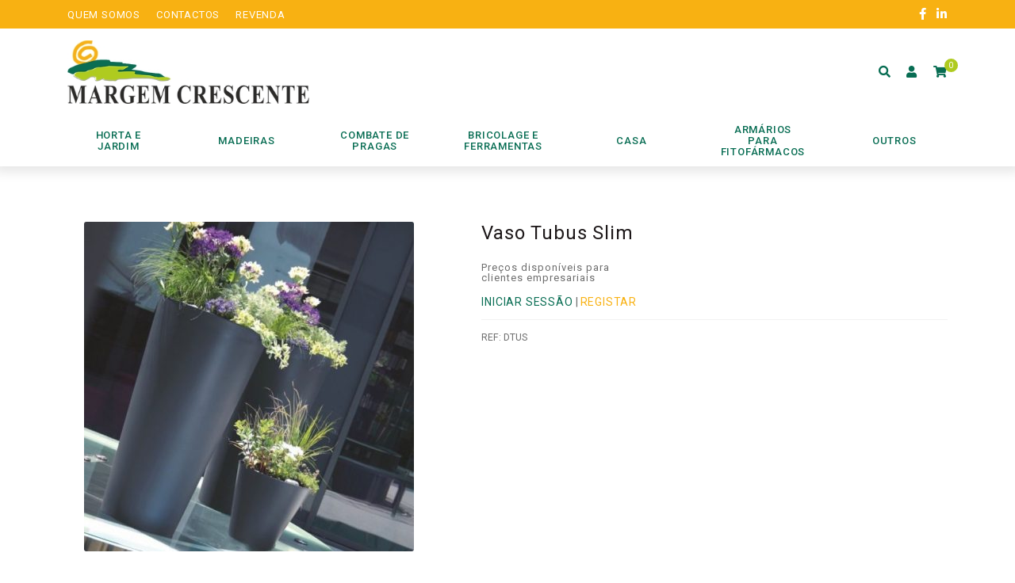

--- FILE ---
content_type: text/html; charset=UTF-8
request_url: https://www.margemcrescente.com/produtos/vaso-tubus-slim/
body_size: 9555
content:
<!doctype html><html lang="pt-PT"><head><meta charset="UTF-8"><meta name="viewport" content="width=device-width, initial-scale=1, maximum-scale=2.0"><link rel="profile" href="https://gmpg.org/xfn/11"><link rel="pingback" href="https://www.margemcrescente.com/xmlrpc.php"><link rel="icon" type="image/png" href="https://www.margemcrescente.com/wp-content/themes/storefront-child-theme/assets/img/favicon.png" /><meta name='robots' content='index, follow, max-image-preview:large, max-snippet:-1, max-video-preview:-1' /><link media="all" href="https://www.margemcrescente.com/wp-content/cache/autoptimize/css/autoptimize_76b353668dbd7c5166c8e02259777320.css" rel="stylesheet" /><link media="only screen and (max-width: 768px)" href="https://www.margemcrescente.com/wp-content/cache/autoptimize/css/autoptimize_827dfc3c929d13ae4138b35ca75b7689.css" rel="stylesheet" /><title>Vaso Tubus Slim - Margem Crescente</title><link rel="canonical" href="https://www.margemcrescente.com/produtos/vaso-tubus-slim/" /><meta property="og:locale" content="pt_PT" /><meta property="og:type" content="article" /><meta property="og:title" content="Vaso Tubus Slim - Margem Crescente" /><meta property="og:description" content="Inclui vaso interior." /><meta property="og:url" content="https://www.margemcrescente.com/produtos/vaso-tubus-slim/" /><meta property="og:site_name" content="Margem Crescente" /><meta property="article:modified_time" content="2025-04-05T10:22:10+00:00" /><meta property="og:image" content="https://www.margemcrescente.com/wp-content/uploads/2020/10/DTUS.jpg" /><meta property="og:image:width" content="700" /><meta property="og:image:height" content="700" /><meta property="og:image:type" content="image/jpeg" /><meta name="twitter:card" content="summary_large_image" /> <script type="application/ld+json" class="yoast-schema-graph">{"@context":"https://schema.org","@graph":[{"@type":"WebPage","@id":"https://www.margemcrescente.com/produtos/vaso-tubus-slim/","url":"https://www.margemcrescente.com/produtos/vaso-tubus-slim/","name":"Vaso Tubus Slim - Margem Crescente","isPartOf":{"@id":"https://www.margemcrescente.com/#website"},"primaryImageOfPage":{"@id":"https://www.margemcrescente.com/produtos/vaso-tubus-slim/#primaryimage"},"image":{"@id":"https://www.margemcrescente.com/produtos/vaso-tubus-slim/#primaryimage"},"thumbnailUrl":"https://www.margemcrescente.com/wp-content/uploads/2020/10/DTUS.jpg","datePublished":"2025-03-27T04:44:12+00:00","dateModified":"2025-04-05T10:22:10+00:00","breadcrumb":{"@id":"https://www.margemcrescente.com/produtos/vaso-tubus-slim/#breadcrumb"},"inLanguage":"pt-PT","potentialAction":[{"@type":"ReadAction","target":["https://www.margemcrescente.com/produtos/vaso-tubus-slim/"]}]},{"@type":"ImageObject","inLanguage":"pt-PT","@id":"https://www.margemcrescente.com/produtos/vaso-tubus-slim/#primaryimage","url":"https://www.margemcrescente.com/wp-content/uploads/2020/10/DTUS.jpg","contentUrl":"https://www.margemcrescente.com/wp-content/uploads/2020/10/DTUS.jpg","width":700,"height":700},{"@type":"BreadcrumbList","@id":"https://www.margemcrescente.com/produtos/vaso-tubus-slim/#breadcrumb","itemListElement":[{"@type":"ListItem","position":1,"name":"Início","item":"https://www.margemcrescente.com/"},{"@type":"ListItem","position":2,"name":"Loja","item":"https://www.margemcrescente.com/loja/"},{"@type":"ListItem","position":3,"name":"Vaso Tubus Slim"}]},{"@type":"WebSite","@id":"https://www.margemcrescente.com/#website","url":"https://www.margemcrescente.com/","name":"Margem Crescente","description":"","publisher":{"@id":"https://www.margemcrescente.com/#organization"},"potentialAction":[{"@type":"SearchAction","target":{"@type":"EntryPoint","urlTemplate":"https://www.margemcrescente.com/?s={search_term_string}"},"query-input":"required name=search_term_string"}],"inLanguage":"pt-PT"},{"@type":"Organization","@id":"https://www.margemcrescente.com/#organization","name":"Aveigarden","url":"https://www.margemcrescente.com/","sameAs":[],"logo":{"@type":"ImageObject","inLanguage":"pt-PT","@id":"https://www.margemcrescente.com/#/schema/logo/image/","url":"https://www.margemcrescente.com/wp-content/uploads/2020/06/logotipo_aveigarden.png","contentUrl":"https://www.margemcrescente.com/wp-content/uploads/2020/06/logotipo_aveigarden.png","width":600,"height":323,"caption":"Aveigarden"},"image":{"@id":"https://www.margemcrescente.com/#/schema/logo/image/"}}]}</script> <link rel='dns-prefetch' href='//cdn.jsdelivr.net' /><link rel='dns-prefetch' href='//fonts.googleapis.com' /><link rel='dns-prefetch' href='//use.fontawesome.com' /><link rel='dns-prefetch' href='//s.w.org' /><link rel="alternate" type="application/rss+xml" title="Margem Crescente &raquo; Feed" href="https://www.margemcrescente.com/feed/" /><link rel="alternate" type="application/rss+xml" title="Margem Crescente &raquo; Feed de comentários" href="https://www.margemcrescente.com/comments/feed/" /><link rel="alternate" type="application/rss+xml" title="Feed de comentários de Margem Crescente &raquo; Vaso Tubus Slim" href="https://www.margemcrescente.com/produtos/vaso-tubus-slim/feed/" /> <script>window._wpemojiSettings = {"baseUrl":"https:\/\/s.w.org\/images\/core\/emoji\/14.0.0\/72x72\/","ext":".png","svgUrl":"https:\/\/s.w.org\/images\/core\/emoji\/14.0.0\/svg\/","svgExt":".svg","source":{"concatemoji":"https:\/\/www.margemcrescente.com\/wp-includes\/js\/wp-emoji-release.min.js?ver=6.0.11"}};
/*! This file is auto-generated */
!function(e,a,t){var n,r,o,i=a.createElement("canvas"),p=i.getContext&&i.getContext("2d");function s(e,t){var a=String.fromCharCode,e=(p.clearRect(0,0,i.width,i.height),p.fillText(a.apply(this,e),0,0),i.toDataURL());return p.clearRect(0,0,i.width,i.height),p.fillText(a.apply(this,t),0,0),e===i.toDataURL()}function c(e){var t=a.createElement("script");t.src=e,t.defer=t.type="text/javascript",a.getElementsByTagName("head")[0].appendChild(t)}for(o=Array("flag","emoji"),t.supports={everything:!0,everythingExceptFlag:!0},r=0;r<o.length;r++)t.supports[o[r]]=function(e){if(!p||!p.fillText)return!1;switch(p.textBaseline="top",p.font="600 32px Arial",e){case"flag":return s([127987,65039,8205,9895,65039],[127987,65039,8203,9895,65039])?!1:!s([55356,56826,55356,56819],[55356,56826,8203,55356,56819])&&!s([55356,57332,56128,56423,56128,56418,56128,56421,56128,56430,56128,56423,56128,56447],[55356,57332,8203,56128,56423,8203,56128,56418,8203,56128,56421,8203,56128,56430,8203,56128,56423,8203,56128,56447]);case"emoji":return!s([129777,127995,8205,129778,127999],[129777,127995,8203,129778,127999])}return!1}(o[r]),t.supports.everything=t.supports.everything&&t.supports[o[r]],"flag"!==o[r]&&(t.supports.everythingExceptFlag=t.supports.everythingExceptFlag&&t.supports[o[r]]);t.supports.everythingExceptFlag=t.supports.everythingExceptFlag&&!t.supports.flag,t.DOMReady=!1,t.readyCallback=function(){t.DOMReady=!0},t.supports.everything||(n=function(){t.readyCallback()},a.addEventListener?(a.addEventListener("DOMContentLoaded",n,!1),e.addEventListener("load",n,!1)):(e.attachEvent("onload",n),a.attachEvent("onreadystatechange",function(){"complete"===a.readyState&&t.readyCallback()})),(e=t.source||{}).concatemoji?c(e.concatemoji):e.wpemoji&&e.twemoji&&(c(e.twemoji),c(e.wpemoji)))}(window,document,window._wpemojiSettings);</script> <link rel='stylesheet' id='dashicons-css'  href='https://www.margemcrescente.com/wp-includes/css/dashicons.min.css?ver=6.0.11' media='all' /><link rel='stylesheet' id='fancybox_css-css'  href='https://cdn.jsdelivr.net/gh/fancyapps/fancybox@3.5.7/dist/jquery.fancybox.min.css?ver=6.0.11' media='all' /><link rel='stylesheet' id='storefront-fonts-css'  href='https://fonts.googleapis.com/css?family=Source+Sans+Pro%3A400%2C300%2C300italic%2C400italic%2C600%2C700%2C900&#038;subset=latin%2Clatin-ext&#038;ver=4.1.3' media='all' /><link rel='stylesheet' id='font-awesome-official-css'  href='https://use.fontawesome.com/releases/v5.13.0/css/all.css' media='all' integrity="sha384-Bfad6CLCknfcloXFOyFnlgtENryhrpZCe29RTifKEixXQZ38WheV+i/6YWSzkz3V" crossorigin="anonymous" /><link rel='stylesheet' id='font-awesome-official-v4shim-css'  href='https://use.fontawesome.com/releases/v5.13.0/css/v4-shims.css' media='all' integrity="sha384-/7iOrVBege33/9vHFYEtviVcxjUsNCqyeMnlW/Ms+PH8uRdFkKFmqf9CbVAN0Qef" crossorigin="anonymous" /> <script src='https://www.margemcrescente.com/wp-includes/js/jquery/jquery.min.js?ver=3.6.0' id='jquery-core-js'></script> <script src='https://cdn.jsdelivr.net/gh/fancyapps/fancybox@3.5.7/dist/jquery.fancybox.min.js?ver=6.0.11' id='fancybox_js-js'></script> <link rel="https://api.w.org/" href="https://www.margemcrescente.com/wp-json/" /><link rel="alternate" type="application/json" href="https://www.margemcrescente.com/wp-json/wp/v2/product/7129" /><link rel="EditURI" type="application/rsd+xml" title="RSD" href="https://www.margemcrescente.com/xmlrpc.php?rsd" /><link rel="wlwmanifest" type="application/wlwmanifest+xml" href="https://www.margemcrescente.com/wp-includes/wlwmanifest.xml" /><meta name="generator" content="WordPress 6.0.11" /><meta name="generator" content="WooCommerce 6.8.2" /><link rel='shortlink' href='https://www.margemcrescente.com/?p=7129' /><link rel="alternate" type="application/json+oembed" href="https://www.margemcrescente.com/wp-json/oembed/1.0/embed?url=https%3A%2F%2Fwww.margemcrescente.com%2Fprodutos%2Fvaso-tubus-slim%2F" /><link rel="alternate" type="text/xml+oembed" href="https://www.margemcrescente.com/wp-json/oembed/1.0/embed?url=https%3A%2F%2Fwww.margemcrescente.com%2Fprodutos%2Fvaso-tubus-slim%2F&#038;format=xml" /> <script>var el_i13_login_captcha=null; var el_i13_register_captcha=null;</script> <noscript><style>.woocommerce-product-gallery{ opacity: 1 !important; }</style></noscript></head><body data-rsssl=1 class="product-template-default single single-product postid-7129 wp-embed-responsive theme-storefront user-registration-page woocommerce woocommerce-page woocommerce-no-js storefront-align-wide right-sidebar woocommerce-active"> <svg xmlns="http://www.w3.org/2000/svg" viewBox="0 0 0 0" width="0" height="0" focusable="false" role="none" style="visibility: hidden; position: absolute; left: -9999px; overflow: hidden;" ><defs><filter id="wp-duotone-dark-grayscale"><feColorMatrix color-interpolation-filters="sRGB" type="matrix" values=" .299 .587 .114 0 0 .299 .587 .114 0 0 .299 .587 .114 0 0 .299 .587 .114 0 0 " /><feComponentTransfer color-interpolation-filters="sRGB" ><feFuncR type="table" tableValues="0 0.49803921568627" /><feFuncG type="table" tableValues="0 0.49803921568627" /><feFuncB type="table" tableValues="0 0.49803921568627" /><feFuncA type="table" tableValues="1 1" /></feComponentTransfer><feComposite in2="SourceGraphic" operator="in" /></filter></defs></svg><svg xmlns="http://www.w3.org/2000/svg" viewBox="0 0 0 0" width="0" height="0" focusable="false" role="none" style="visibility: hidden; position: absolute; left: -9999px; overflow: hidden;" ><defs><filter id="wp-duotone-grayscale"><feColorMatrix color-interpolation-filters="sRGB" type="matrix" values=" .299 .587 .114 0 0 .299 .587 .114 0 0 .299 .587 .114 0 0 .299 .587 .114 0 0 " /><feComponentTransfer color-interpolation-filters="sRGB" ><feFuncR type="table" tableValues="0 1" /><feFuncG type="table" tableValues="0 1" /><feFuncB type="table" tableValues="0 1" /><feFuncA type="table" tableValues="1 1" /></feComponentTransfer><feComposite in2="SourceGraphic" operator="in" /></filter></defs></svg><svg xmlns="http://www.w3.org/2000/svg" viewBox="0 0 0 0" width="0" height="0" focusable="false" role="none" style="visibility: hidden; position: absolute; left: -9999px; overflow: hidden;" ><defs><filter id="wp-duotone-purple-yellow"><feColorMatrix color-interpolation-filters="sRGB" type="matrix" values=" .299 .587 .114 0 0 .299 .587 .114 0 0 .299 .587 .114 0 0 .299 .587 .114 0 0 " /><feComponentTransfer color-interpolation-filters="sRGB" ><feFuncR type="table" tableValues="0.54901960784314 0.98823529411765" /><feFuncG type="table" tableValues="0 1" /><feFuncB type="table" tableValues="0.71764705882353 0.25490196078431" /><feFuncA type="table" tableValues="1 1" /></feComponentTransfer><feComposite in2="SourceGraphic" operator="in" /></filter></defs></svg><svg xmlns="http://www.w3.org/2000/svg" viewBox="0 0 0 0" width="0" height="0" focusable="false" role="none" style="visibility: hidden; position: absolute; left: -9999px; overflow: hidden;" ><defs><filter id="wp-duotone-blue-red"><feColorMatrix color-interpolation-filters="sRGB" type="matrix" values=" .299 .587 .114 0 0 .299 .587 .114 0 0 .299 .587 .114 0 0 .299 .587 .114 0 0 " /><feComponentTransfer color-interpolation-filters="sRGB" ><feFuncR type="table" tableValues="0 1" /><feFuncG type="table" tableValues="0 0.27843137254902" /><feFuncB type="table" tableValues="0.5921568627451 0.27843137254902" /><feFuncA type="table" tableValues="1 1" /></feComponentTransfer><feComposite in2="SourceGraphic" operator="in" /></filter></defs></svg><svg xmlns="http://www.w3.org/2000/svg" viewBox="0 0 0 0" width="0" height="0" focusable="false" role="none" style="visibility: hidden; position: absolute; left: -9999px; overflow: hidden;" ><defs><filter id="wp-duotone-midnight"><feColorMatrix color-interpolation-filters="sRGB" type="matrix" values=" .299 .587 .114 0 0 .299 .587 .114 0 0 .299 .587 .114 0 0 .299 .587 .114 0 0 " /><feComponentTransfer color-interpolation-filters="sRGB" ><feFuncR type="table" tableValues="0 0" /><feFuncG type="table" tableValues="0 0.64705882352941" /><feFuncB type="table" tableValues="0 1" /><feFuncA type="table" tableValues="1 1" /></feComponentTransfer><feComposite in2="SourceGraphic" operator="in" /></filter></defs></svg><svg xmlns="http://www.w3.org/2000/svg" viewBox="0 0 0 0" width="0" height="0" focusable="false" role="none" style="visibility: hidden; position: absolute; left: -9999px; overflow: hidden;" ><defs><filter id="wp-duotone-magenta-yellow"><feColorMatrix color-interpolation-filters="sRGB" type="matrix" values=" .299 .587 .114 0 0 .299 .587 .114 0 0 .299 .587 .114 0 0 .299 .587 .114 0 0 " /><feComponentTransfer color-interpolation-filters="sRGB" ><feFuncR type="table" tableValues="0.78039215686275 1" /><feFuncG type="table" tableValues="0 0.94901960784314" /><feFuncB type="table" tableValues="0.35294117647059 0.47058823529412" /><feFuncA type="table" tableValues="1 1" /></feComponentTransfer><feComposite in2="SourceGraphic" operator="in" /></filter></defs></svg><svg xmlns="http://www.w3.org/2000/svg" viewBox="0 0 0 0" width="0" height="0" focusable="false" role="none" style="visibility: hidden; position: absolute; left: -9999px; overflow: hidden;" ><defs><filter id="wp-duotone-purple-green"><feColorMatrix color-interpolation-filters="sRGB" type="matrix" values=" .299 .587 .114 0 0 .299 .587 .114 0 0 .299 .587 .114 0 0 .299 .587 .114 0 0 " /><feComponentTransfer color-interpolation-filters="sRGB" ><feFuncR type="table" tableValues="0.65098039215686 0.40392156862745" /><feFuncG type="table" tableValues="0 1" /><feFuncB type="table" tableValues="0.44705882352941 0.4" /><feFuncA type="table" tableValues="1 1" /></feComponentTransfer><feComposite in2="SourceGraphic" operator="in" /></filter></defs></svg><svg xmlns="http://www.w3.org/2000/svg" viewBox="0 0 0 0" width="0" height="0" focusable="false" role="none" style="visibility: hidden; position: absolute; left: -9999px; overflow: hidden;" ><defs><filter id="wp-duotone-blue-orange"><feColorMatrix color-interpolation-filters="sRGB" type="matrix" values=" .299 .587 .114 0 0 .299 .587 .114 0 0 .299 .587 .114 0 0 .299 .587 .114 0 0 " /><feComponentTransfer color-interpolation-filters="sRGB" ><feFuncR type="table" tableValues="0.098039215686275 1" /><feFuncG type="table" tableValues="0 0.66274509803922" /><feFuncB type="table" tableValues="0.84705882352941 0.41960784313725" /><feFuncA type="table" tableValues="1 1" /></feComponentTransfer><feComposite in2="SourceGraphic" operator="in" /></filter></defs></svg><div id="page" class="hfeed site"><div class="header_top"><div class="container"><div class="row"><div class="col-6 text-left col-header-short"><ul><li><a href="https://www.margemcrescente.com/quem-somos/"><span>Quem somos</span></a></li><li><a href="https://www.margemcrescente.com/contactos/"><span>Contactos</span></a></li><li><a href="https://www.margemcrescente.com/revenda/"><span>Revenda</span></a></li></ul></div><div class="col-6 text-right col-header-short"><div class="social"> <a target="_blank" href="https://www.facebook.com/MargemCrescente"><i class="fab fa-facebook-f"></i></a> <a target="_blank" href="https://pt.linkedin.com/company/margem-crescente-lda"><i class="fab fa-linkedin-in"></i></a></div></div></div></div></div><header id="masthead" class="site-header" role="banner" style=""><div class="container"><div class="row"><div class="col-md-4 col-7 col-logo-header"> <a href="https://www.margemcrescente.com"> <img class="logo_website" src="https://www.margemcrescente.com/wp-content/uploads/2020/09/margemcrescente_logo.jpg"/> </a></div><div class="col-lg-6 col-md-5 col-8 search_form_products text-center d-flex align-middle justify-content-center"><form class="search_bar" role="search" method="get" id="searchform" action="https://www.margemcrescente.com/"><div> <label class="screen-reader-text" for="s">Procurar:</label> <input class="search-field" placeholder="Pesquisar produtos…" type="text" value="" name="s" id="s" /> <button type="submit"><i class="fas fa-search"></i></button> <input type="hidden" name="post_type" value="product" /></div></form></div><div class="col-lg-2 col-md-3 col-5 d-flex align-middle justify-content-end shortcuts_header"><div class="shortcuts_header_wrapper"><ul><li> <a class="search_icon" href="#"> <i class="fas fa-search"></i> </a></li><li> <a class="go_account_wc" href="https://www.margemcrescente.com/minha-conta/"> <i class="fas fa-user"></i> </a></li><li> <a href="https://www.margemcrescente.com/carrinho/"> <i class="fa fa-shopping-cart"></i><div class="count-cart"><div class="cart-contents">0</div></div> </a></li></ul></div></div></div></div></header><div class="cat_header_wrapper"><div class="cats_header text-center"><div class="container"><div class="row"><div class="menu-container"><div class="menu"> <a href="#" class="menu-mobile">Categorias</a><ul><li class="li-has-children "> <a href="https://www.margemcrescente.com/categoria-produtos/horta-e-jardim/"> <noscript><img class="img-fluid icons-menu" src="https://www.margemcrescente.com/wp-content/uploads/2020/07/icon_horta_aveigarden.png"/></noscript><img class="lazyload img-fluid icons-menu" src='data:image/svg+xml,%3Csvg%20xmlns=%22http://www.w3.org/2000/svg%22%20viewBox=%220%200%20210%20140%22%3E%3C/svg%3E' data-src="https://www.margemcrescente.com/wp-content/uploads/2020/07/icon_horta_aveigarden.png"/> <span>Horta e Jardim</span></a><section id="super62" class="superMenuCustom"><div class="row margin-0"><div class="col-12 pad-0"><ul><li class="link-subcategory-menu " showcat="content-superMenuCustom635" cat_id="635" cat_slug="relva-sintetica" ><a href="https://www.margemcrescente.com/categoria-produtos/horta-e-jardim/relva-sintetica/"><span>Relva sintética</span></a></li><li class="link-subcategory-menu " showcat="content-superMenuCustom627" cat_id="627" cat_slug="vasos" ><a href="https://www.margemcrescente.com/categoria-produtos/horta-e-jardim/vasos/"><span>Vasos</span></a></li><li class="link-subcategory-menu " showcat="content-superMenuCustom618" cat_id="618" cat_slug="acessorios" ><a href="https://www.margemcrescente.com/categoria-produtos/horta-e-jardim/acessorios/"><span>Acessórios</span></a></li><li class="link-subcategory-menu " showcat="content-superMenuCustom622" cat_id="622" cat_slug="rega" ><a href="https://www.margemcrescente.com/categoria-produtos/horta-e-jardim/rega/"><span>Rega</span></a></li><li class="link-subcategory-menu " showcat="content-superMenuCustom626" cat_id="626" cat_slug="redes" ><a href="https://www.margemcrescente.com/categoria-produtos/horta-e-jardim/redes/"><span>Redes</span></a></li></ul></div></div></section></li><li  cat_id="1340" cat_slug="madeiras-jardim" ><a href="https://www.margemcrescente.com/categoria-produtos/madeiras-jardim/"> <span>Madeiras</span></a></li><li class="li-has-children "> <a href="https://www.margemcrescente.com/categoria-produtos/combate-de-pragas/"> <noscript><img class="img-fluid icons-menu" src="https://www.margemcrescente.com/wp-content/uploads/2020/07/icon_pragas_aveigarden.png"/></noscript><img class="lazyload img-fluid icons-menu" src='data:image/svg+xml,%3Csvg%20xmlns=%22http://www.w3.org/2000/svg%22%20viewBox=%220%200%20210%20140%22%3E%3C/svg%3E' data-src="https://www.margemcrescente.com/wp-content/uploads/2020/07/icon_pragas_aveigarden.png"/> <span>Combate de Pragas</span></a><section id="super63" class="superMenuCustom"><div class="row margin-0"><div class="col-12 pad-0"><ul><li class="link-subcategory-menu " showcat="content-superMenuCustom1520" cat_id="1520" cat_slug="geranio-moscas" ><a href="https://www.margemcrescente.com/categoria-produtos/combate-de-pragas/geranio-moscas/"><span>Gerânio (Moscas)</span></a></li><li class="link-subcategory-menu " showcat="content-superMenuCustom641" cat_id="641" cat_slug="citronela-mosquitos" ><a href="https://www.margemcrescente.com/categoria-produtos/combate-de-pragas/citronela-mosquitos/"><span>Citronela (Mosquitos)</span></a></li><li class="link-subcategory-menu " showcat="content-superMenuCustom613" cat_id="613" cat_slug="armadilhas" ><a href="https://www.margemcrescente.com/categoria-produtos/combate-de-pragas/armadilhas/"><span>Armadilhas</span></a></li><li class="link-subcategory-menu " showcat="content-superMenuCustom623" cat_id="623" cat_slug="repelentes" ><a href="https://www.margemcrescente.com/categoria-produtos/combate-de-pragas/repelentes/"><span>Repelentes</span></a></li></ul></div></div></section></li><li class="li-has-children "> <a href="https://www.margemcrescente.com/categoria-produtos/bricolage-e-ferramentas/"> <span>Bricolage e Ferramentas</span></a><section id="super970" class="superMenuCustom"><div class="row margin-0"><div class="col-12 pad-0"><ul><li class="link-subcategory-menu " showcat="content-superMenuCustom1518" cat_id="1518" cat_slug="seguranca" ><a href="https://www.margemcrescente.com/categoria-produtos/bricolage-e-ferramentas/seguranca/"><span>Segurança</span></a></li><li class="link-subcategory-menu " showcat="content-superMenuCustom971" cat_id="971" cat_slug="ferramentas-manuais" ><a href="https://www.margemcrescente.com/categoria-produtos/bricolage-e-ferramentas/ferramentas-manuais/"><span>Ferramentas Manuais</span></a></li><li class="link-subcategory-menu " showcat="content-superMenuCustom983" cat_id="983" cat_slug="auto" ><a href="https://www.margemcrescente.com/categoria-produtos/bricolage-e-ferramentas/auto/"><span>Auto</span></a></li><li class="link-subcategory-menu " showcat="content-superMenuCustom1118" cat_id="1118" cat_slug="maquinas-e-equipamentos" ><a href="https://www.margemcrescente.com/categoria-produtos/bricolage-e-ferramentas/maquinas-e-equipamentos/"><span>Máquinas e Equipamentos</span></a></li></ul></div></div></section></li><li class="li-has-children "> <a href="https://www.margemcrescente.com/categoria-produtos/casa/"> <noscript><img class="img-fluid icons-menu" src="https://www.margemcrescente.com/wp-content/uploads/2020/07/icon_casa_aveigarden.png"/></noscript><img class="lazyload img-fluid icons-menu" src='data:image/svg+xml,%3Csvg%20xmlns=%22http://www.w3.org/2000/svg%22%20viewBox=%220%200%20210%20140%22%3E%3C/svg%3E' data-src="https://www.margemcrescente.com/wp-content/uploads/2020/07/icon_casa_aveigarden.png"/> <span>Casa</span></a><section id="super61" class="superMenuCustom"><div class="row margin-0"><div class="col-12 pad-0"><ul><li class="link-subcategory-menu " showcat="content-superMenuCustom683" cat_id="683" cat_slug="textil" ><a href="https://www.margemcrescente.com/categoria-produtos/casa/textil/"><span>Têxtil</span></a></li><li class="link-subcategory-menu " showcat="content-superMenuCustom616" cat_id="616" cat_slug="arrumacao" ><a href="https://www.margemcrescente.com/categoria-produtos/casa/arrumacao/"><span>Arrumação</span></a></li><li class="link-subcategory-menu " showcat="content-superMenuCustom617" cat_id="617" cat_slug="utensilios" ><a href="https://www.margemcrescente.com/categoria-produtos/casa/utensilios/"><span>Utensílios</span></a></li><li class="link-subcategory-menu " showcat="content-superMenuCustom619" cat_id="619" cat_slug="essencias" ><a href="https://www.margemcrescente.com/categoria-produtos/casa/essencias/"><span>Essências</span></a></li><li class="link-subcategory-menu " showcat="content-superMenuCustom625" cat_id="625" cat_slug="decoracao" ><a href="https://www.margemcrescente.com/categoria-produtos/casa/decoracao/"><span>Decoração</span></a></li><li class="link-subcategory-menu " showcat="content-superMenuCustom628" cat_id="628" cat_slug="queima-casa" ><a href="https://www.margemcrescente.com/categoria-produtos/casa/queima-casa/"><span>Queima</span></a></li></ul></div></div></section></li><li  cat_id="612" cat_slug="armarios-para-fitofarmacos" ><a href="https://www.margemcrescente.com/categoria-produtos/armarios-para-fitofarmacos/"> <span>Armários para fitofármacos</span></a></li><li  cat_id="66" cat_slug="outros" ><a href="https://www.margemcrescente.com/categoria-produtos/outros/"> <noscript><img class="img-fluid icons-menu" src="https://www.margemcrescente.com/wp-content/uploads/2020/07/icon_outros_aveigarden.png"/></noscript><img class="lazyload img-fluid icons-menu" src='data:image/svg+xml,%3Csvg%20xmlns=%22http://www.w3.org/2000/svg%22%20viewBox=%220%200%20210%20140%22%3E%3C/svg%3E' data-src="https://www.margemcrescente.com/wp-content/uploads/2020/07/icon_outros_aveigarden.png"/> <span>Outros</span></a></li></ul></div></div></div></div></div></div><div class="storefront-breadcrumb"><div class="col-full"><nav class="woocommerce-breadcrumb" aria-label="breadcrumbs"><a href="https://www.margemcrescente.com">Início</a><span class="breadcrumb-separator"> / </span><a href="https://www.margemcrescente.com/categoria-produtos/horta-e-jardim/">Horta e Jardim</a><span class="breadcrumb-separator"> / </span><a href="https://www.margemcrescente.com/categoria-produtos/horta-e-jardim/vasos/">Vasos</a><span class="breadcrumb-separator"> / </span>Vaso Tubus Slim</nav></div></div><div id="content" class="site-content" tabindex="-1"><div class="container"><div class="row"><div class="col-12"><div class="woocommerce"></div><div id="primary" class="content-area"><main id="main" class="site-main" role="main"><div class="woocommerce-notices-wrapper"></div><div id="product-7129" class="product type-product post-7129 status-publish first onbackorder product_cat-horta-e-jardim product_cat-vasos has-post-thumbnail taxable shipping-taxable purchasable product-type-variable"><div class="woocommerce-product-gallery woocommerce-product-gallery--with-images woocommerce-product-gallery--columns-4 images" data-columns="4" style="opacity: 0; transition: opacity .25s ease-in-out;"><figure class="woocommerce-product-gallery__wrapper"><div data-thumb="https://www.margemcrescente.com/wp-content/uploads/2020/10/DTUS-100x100.jpg" data-thumb-alt="" class="woocommerce-product-gallery__image"><a href="https://www.margemcrescente.com/wp-content/uploads/2020/10/DTUS.jpg"><img width="416" height="416" src="https://www.margemcrescente.com/wp-content/uploads/2020/10/DTUS-416x416.jpg" class="wp-post-image" alt="" title="DTUS" data-caption="" data-src="https://www.margemcrescente.com/wp-content/uploads/2020/10/DTUS.jpg" data-large_image="https://www.margemcrescente.com/wp-content/uploads/2020/10/DTUS.jpg" data-large_image_width="700" data-large_image_height="700" srcset="https://www.margemcrescente.com/wp-content/uploads/2020/10/DTUS-416x416.jpg 416w, https://www.margemcrescente.com/wp-content/uploads/2020/10/DTUS-300x300.jpg 300w, https://www.margemcrescente.com/wp-content/uploads/2020/10/DTUS-150x150.jpg 150w, https://www.margemcrescente.com/wp-content/uploads/2020/10/DTUS-324x324.jpg 324w, https://www.margemcrescente.com/wp-content/uploads/2020/10/DTUS-100x100.jpg 100w, https://www.margemcrescente.com/wp-content/uploads/2020/10/DTUS.jpg 700w" sizes="(max-width: 416px) 100vw, 416px" /></a></div></figure></div><div class="summary entry-summary"><h1 class="product_title entry-title">Vaso Tubus Slim</h1><div class="prices-for-resellers"><p>Preços disponíveis para<br/>clientes empresariais</p><a class="btn-login-reseller" href="https://www.margemcrescente.com/minha-conta/">Iniciar sessão</a> | <a class="btn-register-reseller" href="https://www.margemcrescente.com/revenda/">Registar</a></div><div class="product_meta"> <span class="sku_wrapper">REF: <span class="sku">DTUS</span></span> <span class="posted_in">Categorias: <a href="https://www.margemcrescente.com/categoria-produtos/horta-e-jardim/" rel="tag">Horta e Jardim</a>, <a href="https://www.margemcrescente.com/categoria-produtos/horta-e-jardim/vasos/" rel="tag">Vasos</a></span></div></div><div class="woocommerce-tabs wc-tabs-wrapper"><ul class="tabs wc-tabs" role="tablist"><li class="description_tab" id="tab-title-description" role="tab" aria-controls="tab-description"> <a href="#tab-description"> Descrição </a></li><li class="additional_information_tab" id="tab-title-additional_information" role="tab" aria-controls="tab-additional_information"> <a href="#tab-additional_information"> Informação adicional </a></li></ul><div class="woocommerce-Tabs-panel woocommerce-Tabs-panel--description panel entry-content wc-tab" id="tab-description" role="tabpanel" aria-labelledby="tab-title-description"><h2>Descrição</h2><p>Inclui vaso interior.</p></div><div class="woocommerce-Tabs-panel woocommerce-Tabs-panel--additional_information panel entry-content wc-tab" id="tab-additional_information" role="tabpanel" aria-labelledby="tab-title-additional_information"><h2>Informação adicional</h2><table class="woocommerce-product-attributes shop_attributes"><tr class="woocommerce-product-attributes-item woocommerce-product-attributes-item--attribute_pa_cor"><th class="woocommerce-product-attributes-item__label">Cor</th><td class="woocommerce-product-attributes-item__value"><p><a href="https://www.margemcrescente.com/cor/antracite/" rel="tag">Antracite</a>, <a href="https://www.margemcrescente.com/cor/branco/" rel="tag">Branco</a>, <a href="https://www.margemcrescente.com/cor/moca/" rel="tag">Moca</a></p></td></tr><tr class="woocommerce-product-attributes-item woocommerce-product-attributes-item--attribute_pa_medidas"><th class="woocommerce-product-attributes-item__label">Medidas</th><td class="woocommerce-product-attributes-item__value"><p>15x15x28,6 cm, 20x20x38,1 cm, 25x25x47,6 cm, 30x30x57,2 cm, 40x40x76,2 cm</p></td></tr></table></div></div><section class="related products"><h2>Produtos Relacionados</h2><ul class="products columns-4"><li class="product type-product post-5706 status-publish first onbackorder product_cat-horta-e-jardim product_cat-acessorios has-post-thumbnail taxable shipping-taxable purchasable product-type-variable"> <a href="https://www.margemcrescente.com/produtos/sebe-perene/" class="woocommerce-LoopProduct-link woocommerce-loop-product__link"><noscript><img width="324" height="324" src="https://www.margemcrescente.com/wp-content/uploads/2023/02/SIEB-324x324.jpg" class="attachment-woocommerce_thumbnail size-woocommerce_thumbnail" alt="" srcset="https://www.margemcrescente.com/wp-content/uploads/2023/02/SIEB-324x324.jpg 324w, https://www.margemcrescente.com/wp-content/uploads/2023/02/SIEB-300x300.jpg 300w, https://www.margemcrescente.com/wp-content/uploads/2023/02/SIEB-150x150.jpg 150w, https://www.margemcrescente.com/wp-content/uploads/2023/02/SIEB-416x416.jpg 416w, https://www.margemcrescente.com/wp-content/uploads/2023/02/SIEB-100x100.jpg 100w, https://www.margemcrescente.com/wp-content/uploads/2023/02/SIEB.jpg 700w" sizes="(max-width: 324px) 100vw, 324px" /></noscript><img width="324" height="324" src='data:image/svg+xml,%3Csvg%20xmlns=%22http://www.w3.org/2000/svg%22%20viewBox=%220%200%20324%20324%22%3E%3C/svg%3E' data-src="https://www.margemcrescente.com/wp-content/uploads/2023/02/SIEB-324x324.jpg" class="lazyload attachment-woocommerce_thumbnail size-woocommerce_thumbnail" alt="" data-srcset="https://www.margemcrescente.com/wp-content/uploads/2023/02/SIEB-324x324.jpg 324w, https://www.margemcrescente.com/wp-content/uploads/2023/02/SIEB-300x300.jpg 300w, https://www.margemcrescente.com/wp-content/uploads/2023/02/SIEB-150x150.jpg 150w, https://www.margemcrescente.com/wp-content/uploads/2023/02/SIEB-416x416.jpg 416w, https://www.margemcrescente.com/wp-content/uploads/2023/02/SIEB-100x100.jpg 100w, https://www.margemcrescente.com/wp-content/uploads/2023/02/SIEB.jpg 700w" data-sizes="(max-width: 324px) 100vw, 324px" /><h2 class="woocommerce-loop-product__title">Sebe Perene</h2></a><div class="prices-for-resellers"><p>Preços disponíveis para<br/>clientes empresariais</p><a class="btn-login-reseller" href="https://www.margemcrescente.com/minha-conta/">Iniciar sessão</a> | <a class="btn-register-reseller" href="https://www.margemcrescente.com/revenda/">Registar</a></div></li><li class="product type-product post-5545 status-publish onbackorder product_cat-horta-e-jardim product_cat-utensilios product_cat-acessorios product_cat-casa has-post-thumbnail taxable shipping-taxable purchasable product-type-variable"> <a href="https://www.margemcrescente.com/produtos/herbs-cut-tesoura-ervas-aromaticas/" class="woocommerce-LoopProduct-link woocommerce-loop-product__link"><noscript><img width="324" height="324" src="https://www.margemcrescente.com/wp-content/uploads/2020/07/ICUT1-389U-324x324.jpg" class="attachment-woocommerce_thumbnail size-woocommerce_thumbnail" alt="" srcset="https://www.margemcrescente.com/wp-content/uploads/2020/07/ICUT1-389U-324x324.jpg 324w, https://www.margemcrescente.com/wp-content/uploads/2020/07/ICUT1-389U-100x100.jpg 100w, https://www.margemcrescente.com/wp-content/uploads/2020/07/ICUT1-389U-416x416.jpg 416w, https://www.margemcrescente.com/wp-content/uploads/2020/07/ICUT1-389U-300x300.jpg 300w, https://www.margemcrescente.com/wp-content/uploads/2020/07/ICUT1-389U-150x150.jpg 150w, https://www.margemcrescente.com/wp-content/uploads/2020/07/ICUT1-389U.jpg 700w" sizes="(max-width: 324px) 100vw, 324px" /></noscript><img width="324" height="324" src='data:image/svg+xml,%3Csvg%20xmlns=%22http://www.w3.org/2000/svg%22%20viewBox=%220%200%20324%20324%22%3E%3C/svg%3E' data-src="https://www.margemcrescente.com/wp-content/uploads/2020/07/ICUT1-389U-324x324.jpg" class="lazyload attachment-woocommerce_thumbnail size-woocommerce_thumbnail" alt="" data-srcset="https://www.margemcrescente.com/wp-content/uploads/2020/07/ICUT1-389U-324x324.jpg 324w, https://www.margemcrescente.com/wp-content/uploads/2020/07/ICUT1-389U-100x100.jpg 100w, https://www.margemcrescente.com/wp-content/uploads/2020/07/ICUT1-389U-416x416.jpg 416w, https://www.margemcrescente.com/wp-content/uploads/2020/07/ICUT1-389U-300x300.jpg 300w, https://www.margemcrescente.com/wp-content/uploads/2020/07/ICUT1-389U-150x150.jpg 150w, https://www.margemcrescente.com/wp-content/uploads/2020/07/ICUT1-389U.jpg 700w" data-sizes="(max-width: 324px) 100vw, 324px" /><h2 class="woocommerce-loop-product__title">Herbs Cut &#8211; Tesoura Ervas Aromáticas</h2></a><div class="prices-for-resellers"><p>Preços disponíveis para<br/>clientes empresariais</p><a class="btn-login-reseller" href="https://www.margemcrescente.com/minha-conta/">Iniciar sessão</a> | <a class="btn-register-reseller" href="https://www.margemcrescente.com/revenda/">Registar</a></div></li><li class="product type-product post-6066 status-publish onbackorder product_cat-horta-e-jardim product_cat-vasos product_cat-casa product_cat-decoracao has-post-thumbnail taxable shipping-taxable purchasable product-type-variable"> <a href="https://www.margemcrescente.com/produtos/floreira-rato-case-high/" class="woocommerce-LoopProduct-link woocommerce-loop-product__link"><noscript><img width="324" height="324" src="https://www.margemcrescente.com/wp-content/uploads/2020/08/DRTC-H-324x324.jpg" class="attachment-woocommerce_thumbnail size-woocommerce_thumbnail" alt="" srcset="https://www.margemcrescente.com/wp-content/uploads/2020/08/DRTC-H-324x324.jpg 324w, https://www.margemcrescente.com/wp-content/uploads/2020/08/DRTC-H-300x300.jpg 300w, https://www.margemcrescente.com/wp-content/uploads/2020/08/DRTC-H-150x150.jpg 150w, https://www.margemcrescente.com/wp-content/uploads/2020/08/DRTC-H-416x416.jpg 416w, https://www.margemcrescente.com/wp-content/uploads/2020/08/DRTC-H-100x100.jpg 100w, https://www.margemcrescente.com/wp-content/uploads/2020/08/DRTC-H.jpg 700w" sizes="(max-width: 324px) 100vw, 324px" /></noscript><img width="324" height="324" src='data:image/svg+xml,%3Csvg%20xmlns=%22http://www.w3.org/2000/svg%22%20viewBox=%220%200%20324%20324%22%3E%3C/svg%3E' data-src="https://www.margemcrescente.com/wp-content/uploads/2020/08/DRTC-H-324x324.jpg" class="lazyload attachment-woocommerce_thumbnail size-woocommerce_thumbnail" alt="" data-srcset="https://www.margemcrescente.com/wp-content/uploads/2020/08/DRTC-H-324x324.jpg 324w, https://www.margemcrescente.com/wp-content/uploads/2020/08/DRTC-H-300x300.jpg 300w, https://www.margemcrescente.com/wp-content/uploads/2020/08/DRTC-H-150x150.jpg 150w, https://www.margemcrescente.com/wp-content/uploads/2020/08/DRTC-H-416x416.jpg 416w, https://www.margemcrescente.com/wp-content/uploads/2020/08/DRTC-H-100x100.jpg 100w, https://www.margemcrescente.com/wp-content/uploads/2020/08/DRTC-H.jpg 700w" data-sizes="(max-width: 324px) 100vw, 324px" /><h2 class="woocommerce-loop-product__title">Floreira Rato Case High</h2></a><div class="prices-for-resellers"><p>Preços disponíveis para<br/>clientes empresariais</p><a class="btn-login-reseller" href="https://www.margemcrescente.com/minha-conta/">Iniciar sessão</a> | <a class="btn-register-reseller" href="https://www.margemcrescente.com/revenda/">Registar</a></div></li><li class="product type-product post-5946 status-publish last onbackorder product_cat-horta-e-jardim product_cat-vasos product_cat-casa product_cat-decoracao has-post-thumbnail taxable shipping-taxable purchasable product-type-variable"> <a href="https://www.margemcrescente.com/produtos/floreira-crown/" class="woocommerce-LoopProduct-link woocommerce-loop-product__link"><noscript><img width="324" height="324" src="https://www.margemcrescente.com/wp-content/uploads/2020/08/DCRO-324x324.jpg" class="attachment-woocommerce_thumbnail size-woocommerce_thumbnail" alt="" srcset="https://www.margemcrescente.com/wp-content/uploads/2020/08/DCRO-324x324.jpg 324w, https://www.margemcrescente.com/wp-content/uploads/2020/08/DCRO-300x300.jpg 300w, https://www.margemcrescente.com/wp-content/uploads/2020/08/DCRO-150x150.jpg 150w, https://www.margemcrescente.com/wp-content/uploads/2020/08/DCRO-416x416.jpg 416w, https://www.margemcrescente.com/wp-content/uploads/2020/08/DCRO-100x100.jpg 100w, https://www.margemcrescente.com/wp-content/uploads/2020/08/DCRO.jpg 700w" sizes="(max-width: 324px) 100vw, 324px" /></noscript><img width="324" height="324" src='data:image/svg+xml,%3Csvg%20xmlns=%22http://www.w3.org/2000/svg%22%20viewBox=%220%200%20324%20324%22%3E%3C/svg%3E' data-src="https://www.margemcrescente.com/wp-content/uploads/2020/08/DCRO-324x324.jpg" class="lazyload attachment-woocommerce_thumbnail size-woocommerce_thumbnail" alt="" data-srcset="https://www.margemcrescente.com/wp-content/uploads/2020/08/DCRO-324x324.jpg 324w, https://www.margemcrescente.com/wp-content/uploads/2020/08/DCRO-300x300.jpg 300w, https://www.margemcrescente.com/wp-content/uploads/2020/08/DCRO-150x150.jpg 150w, https://www.margemcrescente.com/wp-content/uploads/2020/08/DCRO-416x416.jpg 416w, https://www.margemcrescente.com/wp-content/uploads/2020/08/DCRO-100x100.jpg 100w, https://www.margemcrescente.com/wp-content/uploads/2020/08/DCRO.jpg 700w" data-sizes="(max-width: 324px) 100vw, 324px" /><h2 class="woocommerce-loop-product__title">Floreira Crown</h2></a><div class="prices-for-resellers"><p>Preços disponíveis para<br/>clientes empresariais</p><a class="btn-login-reseller" href="https://www.margemcrescente.com/minha-conta/">Iniciar sessão</a> | <a class="btn-register-reseller" href="https://www.margemcrescente.com/revenda/">Registar</a></div></li></ul></section><nav class="storefront-product-pagination" aria-label="Mais produtos"> <a href="https://www.margemcrescente.com/produtos/floreira-terra-2/" rel="prev"> <noscript><img width="324" height="324" src="https://www.margemcrescente.com/wp-content/uploads/2020/10/DTT-324x324.jpg" class="attachment-woocommerce_thumbnail size-woocommerce_thumbnail" alt="" /></noscript><img width="324" height="324" src='data:image/svg+xml,%3Csvg%20xmlns=%22http://www.w3.org/2000/svg%22%20viewBox=%220%200%20324%20324%22%3E%3C/svg%3E' data-src="https://www.margemcrescente.com/wp-content/uploads/2020/10/DTT-324x324.jpg" class="lazyload attachment-woocommerce_thumbnail size-woocommerce_thumbnail" alt="" /> <span class="storefront-product-pagination__title">Floreira Terra</span> </a> <a href="https://www.margemcrescente.com/produtos/vaso-wheaty/" rel="next"> <noscript><img width="324" height="324" src="https://www.margemcrescente.com/wp-content/uploads/2020/10/DWH_Wheaty_aranz_01-324x324.jpg" class="attachment-woocommerce_thumbnail size-woocommerce_thumbnail" alt="" /></noscript><img width="324" height="324" src='data:image/svg+xml,%3Csvg%20xmlns=%22http://www.w3.org/2000/svg%22%20viewBox=%220%200%20324%20324%22%3E%3C/svg%3E' data-src="https://www.margemcrescente.com/wp-content/uploads/2020/10/DWH_Wheaty_aranz_01-324x324.jpg" class="lazyload attachment-woocommerce_thumbnail size-woocommerce_thumbnail" alt="" /> <span class="storefront-product-pagination__title">Vaso Wheaty</span> </a></nav></div></main></div><div class="sidebar-parent-cat"><ul><li class="parent-cat active-parent-cat"> <a href="https://www.margemcrescente.com/categoria-produtos/horta-e-jardim/">Horta e Jardim</a><div class="toggle-parent-cat toggled-parent-cat"> <i class="fa fa-plus open-parent-cat"></i> <i class="fa fa-minus close-parent-cat"></i></div><ul class="children-cats"><li class=""><a href="https://www.margemcrescente.com/categoria-produtos/horta-e-jardim/relva-sintetica/">Relva sintética</a></li><li class="active-children-cat"><a href="https://www.margemcrescente.com/categoria-produtos/horta-e-jardim/vasos/">Vasos</a></li><li class=""><a href="https://www.margemcrescente.com/categoria-produtos/horta-e-jardim/acessorios/">Acessórios</a></li><li class=""><a href="https://www.margemcrescente.com/categoria-produtos/horta-e-jardim/rega/">Rega</a></li><li class=""><a href="https://www.margemcrescente.com/categoria-produtos/horta-e-jardim/redes/">Redes</a></li></ul></li><li class="parent-cat "> <a href="https://www.margemcrescente.com/categoria-produtos/madeiras-jardim/">Madeiras</a></li><li class="parent-cat "> <a href="https://www.margemcrescente.com/categoria-produtos/combate-de-pragas/">Combate de Pragas</a><div class="toggle-parent-cat "> <i class="fa fa-plus open-parent-cat"></i> <i class="fa fa-minus close-parent-cat"></i></div><ul class="children-cats"><li class=""><a href="https://www.margemcrescente.com/categoria-produtos/combate-de-pragas/geranio-moscas/">Gerânio (Moscas)</a></li><li class=""><a href="https://www.margemcrescente.com/categoria-produtos/combate-de-pragas/citronela-mosquitos/">Citronela (Mosquitos)</a></li><li class=""><a href="https://www.margemcrescente.com/categoria-produtos/combate-de-pragas/armadilhas/">Armadilhas</a></li><li class=""><a href="https://www.margemcrescente.com/categoria-produtos/combate-de-pragas/repelentes/">Repelentes</a></li></ul></li><li class="parent-cat "> <a href="https://www.margemcrescente.com/categoria-produtos/bricolage-e-ferramentas/">Bricolage e Ferramentas</a><div class="toggle-parent-cat "> <i class="fa fa-plus open-parent-cat"></i> <i class="fa fa-minus close-parent-cat"></i></div><ul class="children-cats"><li class=""><a href="https://www.margemcrescente.com/categoria-produtos/bricolage-e-ferramentas/seguranca/">Segurança</a></li><li class=""><a href="https://www.margemcrescente.com/categoria-produtos/bricolage-e-ferramentas/ferramentas-manuais/">Ferramentas Manuais</a></li><li class=""><a href="https://www.margemcrescente.com/categoria-produtos/bricolage-e-ferramentas/auto/">Auto</a></li><li class=""><a href="https://www.margemcrescente.com/categoria-produtos/bricolage-e-ferramentas/maquinas-e-equipamentos/">Máquinas e Equipamentos</a></li></ul></li><li class="parent-cat "> <a href="https://www.margemcrescente.com/categoria-produtos/casa/">Casa</a><div class="toggle-parent-cat "> <i class="fa fa-plus open-parent-cat"></i> <i class="fa fa-minus close-parent-cat"></i></div><ul class="children-cats"><li class=""><a href="https://www.margemcrescente.com/categoria-produtos/casa/textil/">Têxtil</a></li><li class=""><a href="https://www.margemcrescente.com/categoria-produtos/casa/arrumacao/">Arrumação</a></li><li class=""><a href="https://www.margemcrescente.com/categoria-produtos/casa/utensilios/">Utensílios</a></li><li class=""><a href="https://www.margemcrescente.com/categoria-produtos/casa/essencias/">Essências</a></li><li class=""><a href="https://www.margemcrescente.com/categoria-produtos/casa/decoracao/">Decoração</a></li><li class=""><a href="https://www.margemcrescente.com/categoria-produtos/casa/queima-casa/">Queima</a></li></ul></li><li class="parent-cat "> <a href="https://www.margemcrescente.com/categoria-produtos/armarios-para-fitofarmacos/">Armários para fitofármacos</a></li><li class="parent-cat "> <a href="https://www.margemcrescente.com/categoria-produtos/outros/">Outros</a></li></ul></div></div></div></div></div><footer id="colophon" class="site-footer" role="contentinfo"><div class="container"><div class="row"><div class="col-lg-3 col-md-6 col-menu col-footer"><h5>Margem Crescente</h5><ul><li><a href="https://www.margemcrescente.com/"><span>Início</span></a></li><li><a href="https://www.margemcrescente.com/quem-somos/"><span>Quem somos</span></a></li><li><a href="https://www.margemcrescente.com/contactos/"><span>Contactos</span></a></li><li><a href="https://www.margemcrescente.com/revenda/"><span>Revenda</span></a></li></ul></div><div class="col-lg-3 col-md-6 col-menu col-footer"><h5>Outras informações</h5><ul><li><a href="https://www.margemcrescente.com/politica-privacidade/"><span>Política de privacidade</span></a></li><li><a href="https://www.margemcrescente.com/condicoes-gerais/"><span>Condições Gerais</span></a></li></ul> <a class="complaint_book_logo" target="_blank" href="https://www.livroreclamacoes.pt"> <noscript><img src="https://www.margemcrescente.com/wp-content/themes/storefront-child-theme/assets/img/livro_reclamacoes_white.png"></noscript><img class="lazyload" src='data:image/svg+xml,%3Csvg%20xmlns=%22http://www.w3.org/2000/svg%22%20viewBox=%220%200%20210%20140%22%3E%3C/svg%3E' data-src="https://www.margemcrescente.com/wp-content/themes/storefront-child-theme/assets/img/livro_reclamacoes_white.png"> </a></div><div class="col-lg-3 col-md-6 col-social col-footer"><h5>Contactos</h5><div class="contacts_rightside"><ul><li><a target="_blank" href="https://www.google.com/maps/place/Arruamento+C,+3850-184+Albergaria-a-Velha/@40.7123883,-8.4903109,17z/data=!3m1!4b1!4m5!3m4!1s0xd239e1eeaf835ff:0x80af9ff52641c25b!8m2!3d40.7123883!4d-8.4881222"><i class="fas fa-map-marker-alt"></i> <span>Margem Crescente - Comércio de<br/> Produtos Agrícolas, Lda<br/>Arruamento C - Z. Industrial<br/>3850-184, Albergaria-a-Velha</span></a></li><li><a href="tel:+351 234 523 181"><i class="fas fa-phone-alt"></i> <span>+351 234 523 181</span></a></li><li><a href="tel:+351 915 212 432"><i class="fas fa-mobile-alt"></i> <span>+351 915 212 432</span></a></li><li><a href="mailto:geral@margemcrescente.com"><i class="fas fa-envelope"></i> <span>geral@margemcrescente.com</span></a></li></ul><div class="social"> <a target="_blank" href="https://www.facebook.com/MargemCrescente"><i class="fab fa-facebook-f"></i></a> <a target="_blank" href="https://pt.linkedin.com/company/margem-crescente-lda"><i class="fab fa-linkedin-in"></i></a></div></div></div><div class="col-lg-3 col-md-6 col-payments col-footer"><h5>Métodos de pagamento</h5><ul><li><noscript><img class="img-fluid" src="https://www.margemcrescente.com/wp-content/themes/storefront-child-theme/assets/img/tb.jpg"></noscript><img class="lazyload img-fluid" src='data:image/svg+xml,%3Csvg%20xmlns=%22http://www.w3.org/2000/svg%22%20viewBox=%220%200%20210%20140%22%3E%3C/svg%3E' data-src="https://www.margemcrescente.com/wp-content/themes/storefront-child-theme/assets/img/tb.jpg"></li></ul></div></div></div></footer><div class="site-pt-copyright"><div class="container"><div class="row"><div class="col-12 copyright_sitept"><h6> <span>© 2026 <a href="https://www.margemcrescente.com" target="_blank">Margem Crescente</a> | Todos os direitos reservados | <a href="https://www.site.pt/criar-loja-online" target="_blank">Loja online</a> by <a href="https://www.site.pt" target="_blank"><b>Site.pt</b></a></span></h6></div></div></div></div><section class="storefront-sticky-add-to-cart"><div class="col-full"><div class="storefront-sticky-add-to-cart__content"> <noscript><img width="324" height="324" src="https://www.margemcrescente.com/wp-content/uploads/2020/10/DTUS-324x324.jpg" class="attachment-woocommerce_thumbnail size-woocommerce_thumbnail" alt="" /></noscript><img width="324" height="324" src='data:image/svg+xml,%3Csvg%20xmlns=%22http://www.w3.org/2000/svg%22%20viewBox=%220%200%20324%20324%22%3E%3C/svg%3E' data-src="https://www.margemcrescente.com/wp-content/uploads/2020/10/DTUS-324x324.jpg" class="lazyload attachment-woocommerce_thumbnail size-woocommerce_thumbnail" alt="" /><div class="storefront-sticky-add-to-cart__content-product-info"> <span class="storefront-sticky-add-to-cart__content-title">Está a visualizar: <strong>Vaso Tubus Slim</strong></span> <span class="storefront-sticky-add-to-cart__content-price"><span class="woocommerce-Price-amount amount">3,34&nbsp;<span class="woocommerce-Price-currencySymbol">&euro;</span></span> &ndash; <span class="woocommerce-Price-amount amount">35,86&nbsp;<span class="woocommerce-Price-currencySymbol">&euro;</span></span> <small class="woocommerce-price-suffix">+ IVA</small></span></div> <a href="https://www.margemcrescente.com/produtos/vaso-tubus-slim/" class="storefront-sticky-add-to-cart__content-button button alt" rel="nofollow"> Ver opções </a></div></div></section></div> <script type="text/javascript">var relevanssi_rt_regex = /(&|\?)_(rt|rt_nonce)=(\w+)/g
	var newUrl = window.location.search.replace(relevanssi_rt_regex, '')
	history.replaceState(null, null, window.location.pathname + newUrl + window.location.hash)</script> <script type="application/ld+json">{"@context":"https:\/\/schema.org\/","@graph":[{"@context":"https:\/\/schema.org\/","@type":"BreadcrumbList","itemListElement":[{"@type":"ListItem","position":1,"item":{"name":"In\u00edcio","@id":"https:\/\/www.margemcrescente.com"}},{"@type":"ListItem","position":2,"item":{"name":"Horta e Jardim","@id":"https:\/\/www.margemcrescente.com\/categoria-produtos\/horta-e-jardim\/"}},{"@type":"ListItem","position":3,"item":{"name":"Vasos","@id":"https:\/\/www.margemcrescente.com\/categoria-produtos\/horta-e-jardim\/vasos\/"}},{"@type":"ListItem","position":4,"item":{"name":"Vaso Tubus Slim","@id":"https:\/\/www.margemcrescente.com\/produtos\/vaso-tubus-slim\/"}}]},{"@context":"https:\/\/schema.org\/","@type":"Product","@id":"https:\/\/www.margemcrescente.com\/produtos\/vaso-tubus-slim\/#product","name":"Vaso Tubus Slim","url":"https:\/\/www.margemcrescente.com\/produtos\/vaso-tubus-slim\/","description":"Inclui vaso interior.","image":"https:\/\/www.margemcrescente.com\/wp-content\/uploads\/2020\/10\/DTUS.jpg","sku":"DTUS","offers":[[]],"gtin":""}]}</script><noscript><style>.lazyload{display:none;}</style></noscript><script data-noptimize="1">window.lazySizesConfig=window.lazySizesConfig||{};window.lazySizesConfig.loadMode=1;</script><script async data-noptimize="1" src='https://www.margemcrescente.com/wp-content/plugins/autoptimize/classes/external/js/lazysizes.min.js?ao_version=3.1.1.1'></script> <div class="pswp" tabindex="-1" role="dialog" aria-hidden="true"><div class="pswp__bg"></div><div class="pswp__scroll-wrap"><div class="pswp__container"><div class="pswp__item"></div><div class="pswp__item"></div><div class="pswp__item"></div></div><div class="pswp__ui pswp__ui--hidden"><div class="pswp__top-bar"><div class="pswp__counter"></div> <button class="pswp__button pswp__button--close" aria-label="Fechar (Esc)"></button> <button class="pswp__button pswp__button--share" aria-label="Partilhar"></button> <button class="pswp__button pswp__button--fs" aria-label="Alternar ecrã inteiro"></button> <button class="pswp__button pswp__button--zoom" aria-label="Aumentar/Diminuir"></button><div class="pswp__preloader"><div class="pswp__preloader__icn"><div class="pswp__preloader__cut"><div class="pswp__preloader__donut"></div></div></div></div></div><div class="pswp__share-modal pswp__share-modal--hidden pswp__single-tap"><div class="pswp__share-tooltip"></div></div> <button class="pswp__button pswp__button--arrow--left" aria-label="Anterior (seta para a esquerda)"></button> <button class="pswp__button pswp__button--arrow--right" aria-label="Seguinte (seta para a direita)"></button><div class="pswp__caption"><div class="pswp__caption__center"></div></div></div></div></div> <script type="text/javascript">(function () {
			var c = document.body.className;
			c = c.replace(/woocommerce-no-js/, 'woocommerce-js');
			document.body.className = c;
		})();</script> <script id='wc-add-to-cart-js-extra'>var wc_add_to_cart_params = {"ajax_url":"\/wp-admin\/admin-ajax.php","wc_ajax_url":"\/?wc-ajax=%%endpoint%%","i18n_view_cart":"Ver carrinho","cart_url":"https:\/\/www.margemcrescente.com\/carrinho\/","is_cart":"","cart_redirect_after_add":"no"};</script> <script id='wc-single-product-js-extra'>var wc_single_product_params = {"i18n_required_rating_text":"Seleccione uma classifica\u00e7\u00e3o","review_rating_required":"yes","flexslider":{"rtl":false,"animation":"slide","smoothHeight":true,"directionNav":false,"controlNav":"thumbnails","slideshow":false,"animationSpeed":500,"animationLoop":false,"allowOneSlide":false},"zoom_enabled":"1","zoom_options":[],"photoswipe_enabled":"1","photoswipe_options":{"shareEl":false,"closeOnScroll":false,"history":false,"hideAnimationDuration":0,"showAnimationDuration":0},"flexslider_enabled":"1"};</script> <script id='woocommerce-js-extra'>var woocommerce_params = {"ajax_url":"\/wp-admin\/admin-ajax.php","wc_ajax_url":"\/?wc-ajax=%%endpoint%%"};</script> <script id='wc-cart-fragments-js-extra'>var wc_cart_fragments_params = {"ajax_url":"\/wp-admin\/admin-ajax.php","wc_ajax_url":"\/?wc-ajax=%%endpoint%%","cart_hash_key":"wc_cart_hash_6e59e4b34ae393595c7a345352b0c4bf","fragment_name":"wc_fragments_6e59e4b34ae393595c7a345352b0c4bf","request_timeout":"5000"};</script> <script id='yith-infinitescroll-js-extra'>var yith_infs_script = {"shop":"","block_loader":"https:\/\/www.margemcrescente.com\/wp-content\/plugins\/yith-infinite-scrolling-premium\/assets\/images\/block-loader.gif","change_url":"1","use_cache":"1","elem_height":null};</script> <script id='yith-infs-js-extra'>var yith_infs_premium = {"options":{"Produtos":{"navSelector":".woocommerce-pagination","nextSelector":".next.page-numbers","itemSelector":"li.product","contentSelector":"ul.products","eventType":"scroll","buttonLabel":"Load More","buttonClass":"","presetLoader":"https:\/\/www.margemcrescente.com\/wp-content\/plugins\/yith-infinite-scrolling-premium\/assets\/images\/loader.gif","customLoader":"","loadEffect":"yith-infs-zoomIn"}}};</script> <script id='storefront-sticky-add-to-cart-js-extra'>var storefront_sticky_add_to_cart_params = {"trigger_class":"entry-summary"};</script> <script defer src="https://www.margemcrescente.com/wp-content/cache/autoptimize/js/autoptimize_5f8a5b74356ddf6a306960a0b17bb82b.js"></script></body></html>